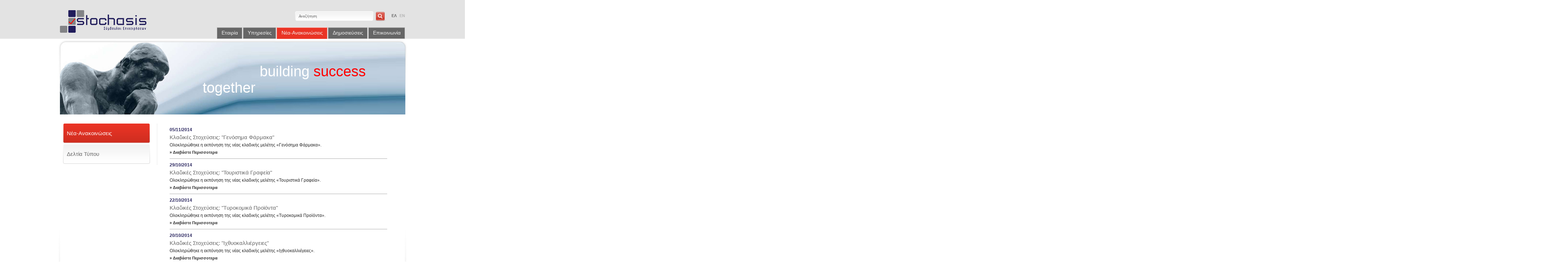

--- FILE ---
content_type: text/html; charset=UTF-8
request_url: https://www.stochasis.com/el/news-anouncements/news-page117
body_size: 4159
content:
<!DOCTYPE html PUBLIC "-//W3C//DTD XHTML 1.0 Strict//EN" "http://www.w3.org/TR/xhtml1/DTD/xhtml1-strict.dtd">
<html xmlns="http://www.w3.org/1999/xhtml" xml:lang="en">
<head>
	<meta http-equiv="Content-Type" content="text/html; charset=utf-8" />
	<title>ΣΤΟΧΑΣΙΣ Σύμβουλοι Επιχειρήσεων Α.Ε. - Υπηρεσίες</title>	<meta name="description" content="Υπηρεσίες" >
<meta name="keywords" content="" >	<style type="text/css" media="all">@import "/stochasis/lib/style/style.css";</style>
	<!--[if lt IE 7]>
		<style type="text/css">@import "/stochasis/lib/style/ie.css";</style>
		<script src="/stochasis/lib/script/DD_belatedPNG.js" type="text/javascript"></script>
		<script type="text/javascript">
			DD_belatedPNG.fix('#logo span, #contenttop, #wrapcontent, #contentbottom, #nav ul li ul li, #footer, #titlewelcome span, img');
		</script>
	<![endif]-->
	<!--[if IE 7]><style type="text/css">@import "/stochasis/lib/style/ie7.css";</style><![endif]-->
	<script src="/stochasis/lib/script/jquery.js" type="text/javascript"></script>
	<script type="text/javascript">
	$(document).ready(function() {
		//Hover change Images
	});
	</script>
	<script type="text/javascript" >
	// newsletter
	
    $(document).ready(function(){

		$("form#form-newsletter").submit(function(){

    		var getURL = "/format/html/controller/index/action/newsletter/lang/el";

    		$.ajax({
    	   	            type: "POST",
    	   	            url: getURL,
    	   	            data: ({ email: $("input#txtnewsletter").val() }),
    	   	            success: function(responsedata) {
        	   	            alert(responsedata);
    	   	            },
    	   	            error: function() {
    	   	                  alert("AJAX call an epic failure");
    	   	            }
    	   	        });

    		return false;
    	});
    });
    </script>	
</head>
<body>
<div id="container">
	<div id="wrapper">
		<div id="header">
			<a href="/el/home" id="logo">Stochasis</a>
			<div id="header-right">
				<form method="post" action="/el/search" id="form-search">
					<div>
						<input type="text" name="searchfor" class="input" value="Αναζήτηση" onblur="if(this.value.length == 0) this.value='Αναζήτηση';" onclick="if(this.value == 'Αναζήτηση') this.value='';" /> <input style="cursor:pointer" type="submit" name="search" class="button" value="Go" />
						<ul class="list-lang">
													<li class="active"><a href="/el/news-anouncements/news-page1">ΕΛ</a></li>
							<li ><a href="/en/news-anouncements/news-page1">EN</a></li>
						</ul>
					</div>
				</form>
				<div class="clear"></div>
					<div id="menu-container">
						<ul id="main-menu">
<li><a href="/el/our-company">
							Εταιρία</a><div><ul class="drop-1"><li>
					<a href="/el/our-company/company/background">Προφίλ</a></li><li>
					<a href="/el/our-company/company/vision-mission">Όραμα – Αποστολή</a></li><li>
					<a href="/el/our-company/our_board_of_directors">Διοικητικό Συμβούλιο</a></li><li>
					<a href="/el/our-company/company/human-resource">Ανθρώπινο Δυναμικό</a></li></ul><ul class="drop-1"><li>
					<a href="/el/our-company/company/verifications">Πιστοποιήσεις</a></li><li>
					<a href="/el/our-company/company/e.k.e.">Εταιρική Κοινωνική Ευθύνη (ΕΚΕ)</a></li><li>
					<a href="/el/our-company/fdata2012">Οικονομικά στοιχεία</a></li></ul></div></li><li><a href="/el/services">
							Υπηρεσίες</a><div><ul class="drop-1"><li>
					<a href="/el/services/strategic-coorporative-planning">Στρατηγικός και Επιχειρηματικός Σχεδιασμός</a></li><li>
					<a href="/el/services/itconsulting">Οργανωτικός και Λειτουργικός Σχεδιασμός - IT Consulting</a></li><li>
					<a href="/el/services/duediligence">Χρηματοοικονομικές Συμβουλευτικές Yπηρεσίες</a></li><li>
					<a href="/el/services/oikonomikesmeletes">Οικονομικές Mελέτες</a></li></ul><ul class="drop-1"><li>
					<a href="/el/services/projectmanagement">Διοίκηση Έργων & Αναπτυξιακών Προγραμμάτων</a></li><li>
					<a href="/el/services/subsidised_programms">Επιδοτούμενα Προγράμματα</a></li><li>
					<a href="/el/services/sectorstudiesgreece">Κλαδικές Μελέτες – Κλαδικές Στοχεύσεις</a></li></ul></div></li><li class="active">
						<a href="/el/news-anouncements">
							Νέα-Ανακοινώσεις</a></li><li><a href="/el/our-publications">
							Δημοσιεύσεις</a></li><li><a href="/el/contact">
							Επικοινωνία</a></li>
</ul>

					</div>			
			</div>
		</div>
		<div id="title-image">
			<h3>
	<span style="font-size:28px;"><span style="color: rgb(255, 255, 255);">&nbsp;&nbsp;&nbsp;&nbsp;&nbsp;&nbsp;&nbsp;&nbsp;&nbsp;&nbsp;<span style="font-size:40px;">&nbsp;&nbsp;&nbsp;&nbsp;&nbsp;&nbsp; building</span></span><span style="font-size:40px;"> <span style="color: rgb(255, 0, 0);">success</span> <span style="color: rgb(255, 255, 255);">together</span></span></span></h3>
		</div>
		<div id="content">
			<div id="sidebar">
				<ul id="nav-sidebar"><li class="active">
						<a href="/el/news-anouncements/news-page1">
							Νέα-Ανακοινώσεις</a></li><li>
						<a href="/el/news-anouncements/press-printS-page1">
							Δελτία Τύπου</a></li></ul>			
			</div>
			<div id="main-content">
			<div style="width:90%;float:left;padding-left:10px"><div class="news" style="padding:10px 0;margin:0;border-bottom:1px solid #A9A9A9"><span style="color:#26225C;font-weight:bold">05/11/2014</span><br/><h1>Κλαδικές Στοχεύσεις: "Γενόσημα Φάρμακα"</h1><p>Ολοκληρώθηκε η εκπόνηση της νέας κλαδικής μελέτης «Γενόσημα Φάρμακα».</p><a href="/el/generics">&raquo; Διαβάστε Περισσοτερα</a><br/></div><div class="news" style="padding:10px 0;margin:0;border-bottom:1px solid #A9A9A9"><span style="color:#26225C;font-weight:bold">29/10/2014</span><br/><h1>Κλαδικές Στοχεύσεις: "Toυριστικά Γραφεία"</h1><p>Ολοκληρώθηκε η εκπόνηση της νέας κλαδικής μελέτης «Toυριστικά Γραφεία».</p><a href="/el/travel_agencies">&raquo; Διαβάστε Περισσοτερα</a><br/></div><div class="news" style="padding:10px 0;margin:0;border-bottom:1px solid #A9A9A9"><span style="color:#26225C;font-weight:bold">22/10/2014</span><br/><h1>Κλαδικές Στοχεύσεις: "Tυροκομικά Προϊόντα"</h1><p>Ολοκληρώθηκε η εκπόνηση της νέας κλαδικής μελέτης «Tυροκομικά Προϊόντα».</p><a href="/el/cheese">&raquo; Διαβάστε Περισσοτερα</a><br/></div><div class="news" style="padding:10px 0;margin:0;border-bottom:1px solid #A9A9A9"><span style="color:#26225C;font-weight:bold">20/10/2014</span><br/><h1>Κλαδικές Στοχεύσεις: "Ιχθυοκαλλιέργειες"</h1><p>Ολοκληρώθηκε η εκπόνηση της νέας κλαδικής μελέτης «Ιχθυοκαλλιέγειες».</p><a href="/el/fishfarming">&raquo; Διαβάστε Περισσοτερα</a><br/></div><br/></div><div id="newsNav" style="float:left;height:20px;width:90%;padding-left:10px"><a id="nextPrev" href="/el/news-anouncements/news-page116">&laquo; Προηγούμενη Σελίδα</a><a href="/el/news-anouncements/news-page1">1</a><a href="/el/news-anouncements/news-page2">2</a><a href="/el/news-anouncements/news-page3">3</a><a href="/el/news-anouncements/news-page4">4</a><a href="/el/news-anouncements/news-page5">5</a><a href="/el/news-anouncements/news-page6">6</a><a href="/el/news-anouncements/news-page7">7</a><a href="/el/news-anouncements/news-page8">8</a><a href="/el/news-anouncements/news-page9">9</a><a href="/el/news-anouncements/news-page10">10</a><a href="/el/news-anouncements/news-page11">11</a><a href="/el/news-anouncements/news-page12">12</a><a href="/el/news-anouncements/news-page13">13</a><a href="/el/news-anouncements/news-page14">14</a><a href="/el/news-anouncements/news-page15">15</a><a href="/el/news-anouncements/news-page16">16</a><a href="/el/news-anouncements/news-page17">17</a><a href="/el/news-anouncements/news-page18">18</a><a href="/el/news-anouncements/news-page19">19</a><a href="/el/news-anouncements/news-page20">20</a><a href="/el/news-anouncements/news-page21">21</a><a href="/el/news-anouncements/news-page22">22</a><a href="/el/news-anouncements/news-page23">23</a><a href="/el/news-anouncements/news-page24">24</a><a href="/el/news-anouncements/news-page25">25</a><a href="/el/news-anouncements/news-page26">26</a><a href="/el/news-anouncements/news-page27">27</a><a href="/el/news-anouncements/news-page28">28</a><a href="/el/news-anouncements/news-page29">29</a><a href="/el/news-anouncements/news-page30">30</a><a href="/el/news-anouncements/news-page31">31</a><a href="/el/news-anouncements/news-page32">32</a><a href="/el/news-anouncements/news-page33">33</a><a href="/el/news-anouncements/news-page34">34</a><a href="/el/news-anouncements/news-page35">35</a><a href="/el/news-anouncements/news-page36">36</a><a href="/el/news-anouncements/news-page37">37</a><a href="/el/news-anouncements/news-page38">38</a><a href="/el/news-anouncements/news-page39">39</a><a href="/el/news-anouncements/news-page40">40</a><a href="/el/news-anouncements/news-page41">41</a><a href="/el/news-anouncements/news-page42">42</a><a href="/el/news-anouncements/news-page43">43</a><a href="/el/news-anouncements/news-page44">44</a><a href="/el/news-anouncements/news-page45">45</a><a href="/el/news-anouncements/news-page46">46</a><a href="/el/news-anouncements/news-page47">47</a><a href="/el/news-anouncements/news-page48">48</a><a href="/el/news-anouncements/news-page49">49</a><a href="/el/news-anouncements/news-page50">50</a><a href="/el/news-anouncements/news-page51">51</a><a href="/el/news-anouncements/news-page52">52</a><a href="/el/news-anouncements/news-page53">53</a><a href="/el/news-anouncements/news-page54">54</a><a href="/el/news-anouncements/news-page55">55</a><a href="/el/news-anouncements/news-page56">56</a><a href="/el/news-anouncements/news-page57">57</a><a href="/el/news-anouncements/news-page58">58</a><a href="/el/news-anouncements/news-page59">59</a><a href="/el/news-anouncements/news-page60">60</a><a href="/el/news-anouncements/news-page61">61</a><a href="/el/news-anouncements/news-page62">62</a><a href="/el/news-anouncements/news-page63">63</a><a href="/el/news-anouncements/news-page64">64</a><a href="/el/news-anouncements/news-page65">65</a><a href="/el/news-anouncements/news-page66">66</a><a href="/el/news-anouncements/news-page67">67</a><a href="/el/news-anouncements/news-page68">68</a><a href="/el/news-anouncements/news-page69">69</a><a href="/el/news-anouncements/news-page70">70</a><a href="/el/news-anouncements/news-page71">71</a><a href="/el/news-anouncements/news-page72">72</a><a href="/el/news-anouncements/news-page73">73</a><a href="/el/news-anouncements/news-page74">74</a><a href="/el/news-anouncements/news-page75">75</a><a href="/el/news-anouncements/news-page76">76</a><a href="/el/news-anouncements/news-page77">77</a><a href="/el/news-anouncements/news-page78">78</a><a href="/el/news-anouncements/news-page79">79</a><a href="/el/news-anouncements/news-page80">80</a><a href="/el/news-anouncements/news-page81">81</a><a href="/el/news-anouncements/news-page82">82</a><a href="/el/news-anouncements/news-page83">83</a><a href="/el/news-anouncements/news-page84">84</a><a href="/el/news-anouncements/news-page85">85</a><a href="/el/news-anouncements/news-page86">86</a><a href="/el/news-anouncements/news-page87">87</a><a href="/el/news-anouncements/news-page88">88</a><a href="/el/news-anouncements/news-page89">89</a><a href="/el/news-anouncements/news-page90">90</a><a href="/el/news-anouncements/news-page91">91</a><a href="/el/news-anouncements/news-page92">92</a><a href="/el/news-anouncements/news-page93">93</a><a href="/el/news-anouncements/news-page94">94</a><a href="/el/news-anouncements/news-page95">95</a><a href="/el/news-anouncements/news-page96">96</a><a href="/el/news-anouncements/news-page97">97</a><a href="/el/news-anouncements/news-page98">98</a><a href="/el/news-anouncements/news-page99">99</a><a href="/el/news-anouncements/news-page100">100</a><a href="/el/news-anouncements/news-page101">101</a><a href="/el/news-anouncements/news-page102">102</a><a href="/el/news-anouncements/news-page103">103</a><a href="/el/news-anouncements/news-page104">104</a><a href="/el/news-anouncements/news-page105">105</a><a href="/el/news-anouncements/news-page106">106</a><a href="/el/news-anouncements/news-page107">107</a><a href="/el/news-anouncements/news-page108">108</a><a href="/el/news-anouncements/news-page109">109</a><a href="/el/news-anouncements/news-page110">110</a><a href="/el/news-anouncements/news-page111">111</a><a href="/el/news-anouncements/news-page112">112</a><a href="/el/news-anouncements/news-page113">113</a><a href="/el/news-anouncements/news-page114">114</a><a href="/el/news-anouncements/news-page115">115</a><a href="/el/news-anouncements/news-page116">116</a><span>117</span> <a href="/el/news-anouncements/news-page118">118</a><a href="/el/news-anouncements/news-page119">119</a><a href="/el/news-anouncements/news-page120">120</a><a href="/el/news-anouncements/news-page121">121</a><a href="/el/news-anouncements/news-page122">122</a><a href="/el/news-anouncements/news-page123">123</a><a href="/el/news-anouncements/news-page124">124</a><a href="/el/news-anouncements/news-page125">125</a><a href="/el/news-anouncements/news-page126">126</a><a href="/el/news-anouncements/news-page127">127</a><a href="/el/news-anouncements/news-page128">128</a><a href="/el/news-anouncements/news-page129">129</a><a href="/el/news-anouncements/news-page130">130</a><a href="/el/news-anouncements/news-page131">131</a><a href="/el/news-anouncements/news-page132">132</a><a href="/el/news-anouncements/news-page133">133</a><a href="/el/news-anouncements/news-page134">134</a><a href="/el/news-anouncements/news-page135">135</a><a href="/el/news-anouncements/news-page136">136</a><a href="/el/news-anouncements/news-page137">137</a><a href="/el/news-anouncements/news-page138">138</a><a href="/el/news-anouncements/news-page139">139</a><a href="/el/news-anouncements/news-page140">140</a><a id="nextPrev" href="/el/news-anouncements/news-page118">Επόμενη Σελίδα &raquo;</a></div>				<h1></h1>
											</div>
			<div class="clear"></div>
		</div>
		<div id="footer">
			<div id="footer-top">
				<ul id="list-footer">
					<li><span>&copy; 2011 ΣΤΟΧΑΣΙΣ Σύμβουλοι Επιχειρήσεων Α.Ε.</span></li>
					<li class="last"><a href="/el/policy">Πολιτική Προστασίας Προσωπικών Δεδομένων</a> - <a href="/el/terms">Όροι Χρήσης</a> - <a href="/el/contact">Επικοινωνία</a></li>				</ul>
				</ul>
				<ul id="list-social">
					<li><a href="#" id="link-twitter">Twitter</a></li>
					<li><a href="#" id="link-facebook">Facebook</a></li>
				</ul>
			</div>
			<form method="post" action="#" id="form-newsletter">
				<div>
					<input type="text" id="txtnewsletter" name="newsletter" class="input" value="Newsletter" onblur="if(this.value.length == 0) this.value='Newsletter';" onclick="if(this.value == 'Newsletter') this.value='';" /> <input type="submit" name="newsletter" class="button" value="Go" style="cursor: pointer;"/>	
				</div>
			</form>
			<ul id="list-address">
							<li id="addr">Αλεξανδρουπόλεως 25, 115 27, Αθήνα</li>
							<li id="phone">210 7475830-38, 210 7475200, 210 7475218</li>
				<li id="fax">210 7475839</li>
				<li id="mail"><a href="mailto:info@stochasis.com">info@stochasis.com</a></li>
			</ul>
		</div>
	</div>
</div>
<script type="text/javascript">

  var _gaq = _gaq || [];
  _gaq.push(['_setAccount', 'UA-29033860-1']);
  _gaq.push(['_trackPageview']);

  (function() {
    var ga = document.createElement('script'); ga.type = 'text/javascript'; ga.async = true;
    ga.src = ('https:' == document.location.protocol ? 'https://ssl' : 'http://www') + '.google-analytics.com/ga.js';
    var s = document.getElementsByTagName('script')[0]; s.parentNode.insertBefore(ga, s);
  })();

</script>
</body>
</html>

--- FILE ---
content_type: text/css
request_url: https://www.stochasis.com/stochasis/lib/style/style.css
body_size: 12354
content:
/*==================================================================

Project:		[Stochasis]
Version:		1.0
Last update:	22/09/2011
Assigned to:	[Vasilis]

=====================================================================*/

/* Global Defaults
=====================================================================*/
body,div,dl,dt,dd,ul,ol,li,h1,h2,h3,h4,h5,h6,pre,form,fieldset,input,p,blockquote,table,tr,th,td,embed,object {
	margin:0;
	padding:0;
}
table{
	border-collapse:collapse;
	border-spacing:0;
}
fieldset,img,abbr{
	border:0;
}
ul {
	list-style:none;
}
caption,th {
	text-align:left;
}
a,a:link,a:visited,a:hover { 
	/*color: #ea3425;*/
	color: #000077;
	text-decoration:none; 
}
a:focus,a:hover { 
	text-decoration:underline;
}
a img { 
	border:0; 
}
.clear { 
	clear:both; 
}
:focus {
	outline: 0;
}
.textcenter{
	text-align:center;
}
.textright{
	text-align:right;
}

/* Global Elements
=====================================================================*/
body {
	background:#fff url(../images/header.png) repeat-x;
	line-height: 1.6em;
	/*font:12px Tahoma, Arial, serif;*/
	font:12px Arial,Helvetica,sans-serif;
	min-height:100%;
}
.replace{
	position:relative;
	margin:0;
	padding:0;
	/* \*/
	overflow:hidden;
	/* */
}
.replace span{
	display:block;
	position:absolute;
	top:0;
	left:0;
	z-index:1;
}
.skiplink{
	display:none;
}
/* Start CSS Coding
=====================================================================*/
#container {
	width:100%;
	background:url(../images/footer.png) repeat-x 0 100%;
}
#wrapper {
	width:950px;
	margin:0 auto;
}
#header {
	width:950px;
	height:107px;
	margin:0 0 2px 0;
}
#logo{
	width:253px;
	height:78px;
	font-size:12px;
	float:left;
	text-indent:-9999px;
	background:url(../images/logo.png) no-repeat;
	margin:20px 0 0 0;
}
#header-right {
	width:697px;
	float:right;
}
#form-search {
	width:303px;
	height:28px;
	margin:31px 0 0 0;
	background:url(../images/back-search.png) no-repeat;
	float:right;
}
#form-search .input {
	width:196px;
	height:16px;
	float:left;
	border:none;
	font-size:11px;
	color:#666;
	font-family:Tahoma, Verdana, serif;
	padding:5px 10px;
	background:none;
}
#form-search .button {
	float:left;
	width:32px;
	height:26px;
	background:url(../images/submit-search.png) no-repeat;
	text-indent:-9999px;
	border:none;
	margin:2px 0 0 3px;
}
.list-lang {
	float:right;
}
.list-lang li {
	float:left;
	display:inline;
	margin:5px 0 0 8px;
}
.list-lang li a {
	font-size:11px;
	font-weight:bold;
	color:#b5b5b5;
	text-transform:uppercase;
}
.list-lang li a:hover {
	color:#666;
	text-decoration:none;
}
.list-lang li.active a {
	color:#666;
}
#menu-container {
	float:right;
	height:32px;
	margin:16px 0 0 0;
}
#main-menu {
	float:right;
	height:32px;
}
#main-menu li {
	height:32px;
	float:left;
	display:inline;
	margin:0 0 0 2px;
	position:relative;
}
#main-menu li a {
	height:24px;
	background:url(../images/back-menu.png) repeat-x;
	border:1px solid #bebebe;
	float:left;
	display:inline;
	padding:6px 11px 0 12px;
	color:#f2f2f2;
	font-size:14px;
}
#main-menu li:hover a, #main-menu li.active a {
	background-position:0 -30px;
	border-left:1px solid #ef675c;
	border-right:1px solid #ef675c;
	border-bottom:1px solid #ea3425;
	border-top:1px solid #faccc8;
	text-decoration:none;
}
#menu-container ul div {
	position:absolute;
	z-index:500;
	display:none;
	width:542px;
	height:175px;
	margin:32px 0 0 0;
	background:url(../images/drop-down.png) no-repeat;
	left:-105px;
}
#menu-container ul#main-menu div ul.drop-1 {
	width:254px;
	float:left;
	display:inline;
	margin:11px 0 0 10px;
}
#menu-container ul#main-menu div ul.drop-1 li {
	width:254px;
	float:left;
	margin:0;
	padding:5px 0 3px 0;
	background:none;
	color:#666;
	border:none;
	border-bottom:1px solid #d6d6d6;
	height:auto;
}
#menu-container ul#main-menu div ul.drop-1 li a {
	width:230px;
	float:left;
	margin:0;
	padding:4px 12px 6px 12px;
	background:none;
	border:none;
	font-size:11px;
	color:#666;
	font-weight:bold;
	height:auto;
	background:url(../images/arrow.png) no-repeat 0 6px;
}
#menu-container ul#main-menu div ul.drop-1 li a:hover {
	background:#ea3425 url(../images/arrow-hover.png) no-repeat 0 6px;;
	color:#fff;
}
#menu-container ul div ul#drop-2 {
	width:202px;
	float:left;
	display:inline;
	margin:11px 0 0 15px;
}
#menu-container ul div ul#drop-2 li {
	width:202px;
	float:left;
	margin:0;
	padding:0;
	background:none;
	height:18px;
	font-size:1.1em;
	color:#333;
	text-transform:uppercase;
}
#menu-container div ul#drop-2 li a {
	width:202px;
	float:left;
	margin:0;
	padding:0;
	background:none;
	height:18px;
	font-size:1.0em;
}

div#menu-container li:hover ul div,
div#menu-container li li:hover ul div
{display:none;}

div#menu-container li:hover div,
div#menu-container li li:hover div
{display:block;}
/* End CSS Drop Down Menu */
#main-image {
	margin:0 0 41px -4px;
}
#front-content {
	width:964px;
	background:url(../images/front-content.png) no-repeat 0 100%;
	margin:0 0 0 -7px;
	padding:0 0 35px 0;
}

#box-1 {
	width:272px;
	float:left;
	padding:0 0 0 16px;
}

.image-box {
	border:1px solid #c6c6c6;
	margin:0 0 15px 0;
	width: 272px;
}

#box-1 .image-box {
	margin-left: -11px;
}

#list-file {
	width:264px;
}
#list-file li {
	width:264px;
	border-bottom:1px solid #e7e7e7;
	padding:0 0 17px 0;
	margin:0 0 17px 0;
}
#list-file li h4 {
	font-size:13px;
	color:#26225c;
	font-weight:normal;
	margin:0 0 4px 0;
}
#list-file li p {
	font-size:15px;
	color:#666;
	font-weight:normal;
	margin:0 0 9px 0;
}
.link-pdf {
	padding:1px 19px 3px 0;
	background:url(../images/icon-pdf.png) no-repeat 100% 0;
}
#list-file li.last {
	border:none;
	margin:0;
}
#box-2, #box-3 {
	width:310px;
	float:left;
	margin:0 0 0 29px;
	display:inline;
	position:relative;
	padding:0 0 0 3px;
}

#box-3 {
	margin:0 0 0 13px;
	padding:0 10px 0 9px;
	width:294px;
}

#box-1 h3, #box-2 h3, #box-3 h3 {
	font-size:14px;
	color:#26225c;
	font-weight:normal;
	margin:0 0 15px 0;
}
#box-1 h3 a, #box-2 h3 a, #box-3 h3 a {
	color:#26225c;
}
#box-1 p, #box-2 p, #box-3 p {
	font-size:12px;
	color:#262626;
	line-height:1.4em;
	margin:0 0 25px 0;
}
#box-1 .link-more, #box-2 .link-more, #box-3 .link-more {
	font-size:11px;
	color:#262626;
	text-decoration:underline;
}
#box-2 .image-box {
	margin-left:-3px;
}
#box-3 .image-box {
	margin-left:-9px;
}
/* Inner
=====================================================================*/
#title-image {
	width:565px;
	height:141px;
	background:url(../images/img-5.jpg) no-repeat;
	margin:0 0 25px -7px;
	padding:65px 0 0 400px;
}
#title-image h2 {
	font-weight:normal;
    font-size: 20px;
	color:#4f5054;
	font-family:"Arial Narrow", arial, serif;
	text-shadow:0 1px #fff;
    margin: -35px 15px 0 0;
}
#title-image h3 {
	color:#4f5054;
	font-family:"Arial Narrow", arial, serif;
	font-weight:normal;
	font-size:15px;
	margin:0 0 2px 0;
}
#title-image p {
	font-family:Mistral, Georgia, serif;
	color:#4f5054;
	font-size:15px;
}
#content {
	width:964px;
	background:url(../images/back-content.png) no-repeat 0 100%;
	margin:0 0 0 -7px;
	padding:0 0 50px 0;
}
#sidebar {
	width:267px;
	float:left;
	border-right:1px solid #e7e7e7;
	margin:0 0 0 7px;
	display:inline;
}
#nav-sidebar {
	width:240px;
	margin:0 0 0 8px;
}
#nav-sidebar li {
	position:relative;
	width:240px;
	height:54px;
	margin:0 0 3px 0;
}
#nav-sidebar li a {
	width:218px;
	height:54px;
	display:table-cell;
	vertical-align:middle;
	background:url(../images/nav-sidebar.png) no-repeat;
	padding:0 11px;
	font-size:15px;
	color:#666;
}
#nav-sidebar li a:hover, #nav-sidebar li.active a {
	background-position:0 -54px;
	color:#fff;
	text-decoration:none;
}
#main-content {
	width:665px;
	float:right;
}
#main-content h1 {
	font-size:20px;
	font-weight:normal;
	color:#26225c;
	margin:0 0 15px 0;
}

#main-content .news h1{
    color: #666666;
    font-size: 15px;
    margin: 5px 0;
}
#main-content p {
	font-size:12px;
	color:#262626;
	line-height:1.4em;
	margin:0 20px 15px 0;
}
#main-content .news p {
	margin-bottom: 5px;
}

#main-content .news a, #main-content .news a.link-pdf {
	font-weight:bold;
	font-size:11px;
	color:#262626;
}

#main-content h3 {
	font-size:15px;
	color:#b0b0b0;
	font-weight:normal;
	margin:0 0 15px 0;
}
#main-content ul {
	margin:0 0 0 22px;
}
#main-content ul li {
	padding:1px 0 4px 27px;
	background:url(../images/bullet.png) no-repeat;
	font-size:12px;
	color:#262626;
	margin:0 0 11px 0;
}
/* News Nav
=====================================================================*/

#newsNav{
	float:left;
	height:10px;
	width:90%;
	padding-left:10px
}

#newsNav a#nextPrev, #newsNav a#nextPrev:visited{
	border: none;
	color:#929292;
}

#newsNav a#nextPrev:hover{
	border: none;
	color:#262626;
	background-color: #FFFFFF;
}

#newsNav a, #newsNav a:visited{
	color:#262626;
	margin:0 3px;
	padding: 2px 5px;
	height: 10px;
	border: 1px solid #A9A9A9;
}

#newsNav span{
	margin:0 3px;
	padding: 2px 5px;
	height: 10px;
	border: 1px solid #A9A9A9;
	background-color:#EA3425;
	color:#FFFFFF;
}

#newsNav a:hover{
	background-color:#EA3425;
	color:#FFFFFF;
	text-decoration:none;
}

/* Footer
=====================================================================*/
#footer {
	width:950px;
	height:230px;
	margin:10px 0 0 0;
}
#footer-top {
	width:950px;
	height:63px;
	background:url(../images/sep-footer.png) no-repeat 50% 100%;
	margin:0 0 18px 0;
}
#list-footer {
	float:left;
	height:12px;
	margin:27px 0 0 0;
}
#list-footer li {
	height:12px;
	float:left;
	background:url(../images/sep-menufooter.png) no-repeat 100% 1px;
	font-size:11px;
	/*color:#f32b20;*/
	color: #000077;
	padding:0 5px 0 0;
	margin:0 5px 0 0;
}
#list-footer li span {
	color:#666;
}
#list-footer li.last {
	background:none;
}
#list-social {
	height:31px;
	float:right;
	margin:18px 0 0 0;
}
#list-social li {
	width:31px;
	height:31px;
	float:left;
	display:inline;
}
#list-social li a {
	width:31px;
	height:31px;
	float:left;
	display:inline;
	text-indent:-9999px;
}
#link-twitter {
	background:url(../images/icon-twitter.png) no-repeat;
}
#link-facebook {
	background:url(../images/icon-facebook.png) no-repeat;
}
#form-newsletter {
	width:260px;
	height:28px;
	background:url(../images/back-search.png) no-repeat;
}
#form-newsletter .input {
	width:196px;
	height:16px;
	float:left;
	border:none;
	font-size:11px;
	color:#666;
	font-family:Tahoma, Verdana, serif;
	padding:5px 10px;
	background:none;
}
#form-newsletter .button {
	float:left;
	width:32px;
	height:26px;
	background:url(../images/submit-newsletter.png) no-repeat;
	text-indent:-9999px;
	border:none;
	margin:2px 0 0 3px;
}
#list-address {
	margin:18px 0 0 0;
}
#list-address li {
	height:15px;
	margin:0 0 3px 0;
	font-size:11px;
	color:#666;
	padding:2px 0 0 24px;
}
#addr {
	background:url(../images/icon-address.png) no-repeat;
}
#phone {
	background:url(../images/icon-phone.png) no-repeat;
}
#fax {
	background:url(../images/icon-fax.png) no-repeat;
}
#mail {
	background:url(../images/icon-mail.png) no-repeat;
}

/*
 * admin
 */

#tabheader ul {
	list-style: none;
	padding:0;
	margin:0;
}

#tabheader li {
	float: left;
	color: #989898;
	border: 2px solid #989898;
	background-color: #D7D7D7;
	border-bottom-width: 0;
	padding:6px;
	margin: 0 0.2em 0 0;
}

#tabheader li a {
	padding: 0 1em;
	color: #989898;
	font-weight:bold;
}
#tabheader :hover{
	background-color: #FEFEFE;
	color:#e6412d;
}

#tabheader li a:hover{
	color:#e6412d;
	text-decoration:none;
}

#tabcontent {
		
	padding:10px;
	border: 2px solid #AA0123;
	background-color: #FAFAFA;
/*	width:915px;*/
	clear: both;
}

#tabheader #tabselected  {
	
	color:#e6412d;
	position: relative;
	border-top: 2px solid #AA0123;
	border-left: 2px solid #AA0123;
	border-right: 2px solid #AA0123;
	background-color: #FEFEFE;
	
}

#tabheader #tabselected a{
	color: #e6412d;
	font-weight:bold;
}

.cmsButtonForm {
    background: none repeat scroll 0 0 #ED1C24;
    border: medium none;
    color: #FFFFFF;
    cursor: pointer;
    font-size: 10px;
    height: 28px;
    vertical-align: middle;
    padding:0 5px;
    width: auto;
}

/*
 * custom css
 */

dt{
	margin-top:7px;
	font-size:12px;
	font-weight:bold;
}

.infoMessage{
	background-color: #D0E5E0;
	padding:10px;
	margin-bottom:5px;
	width:95%;
    vertical-align: middle;
}

.errorMessage{
	background-color: #E5D0E0;
	padding:10px;
	margin-bottom:5px;
	width:95%;
    vertical-align: middle;
}
